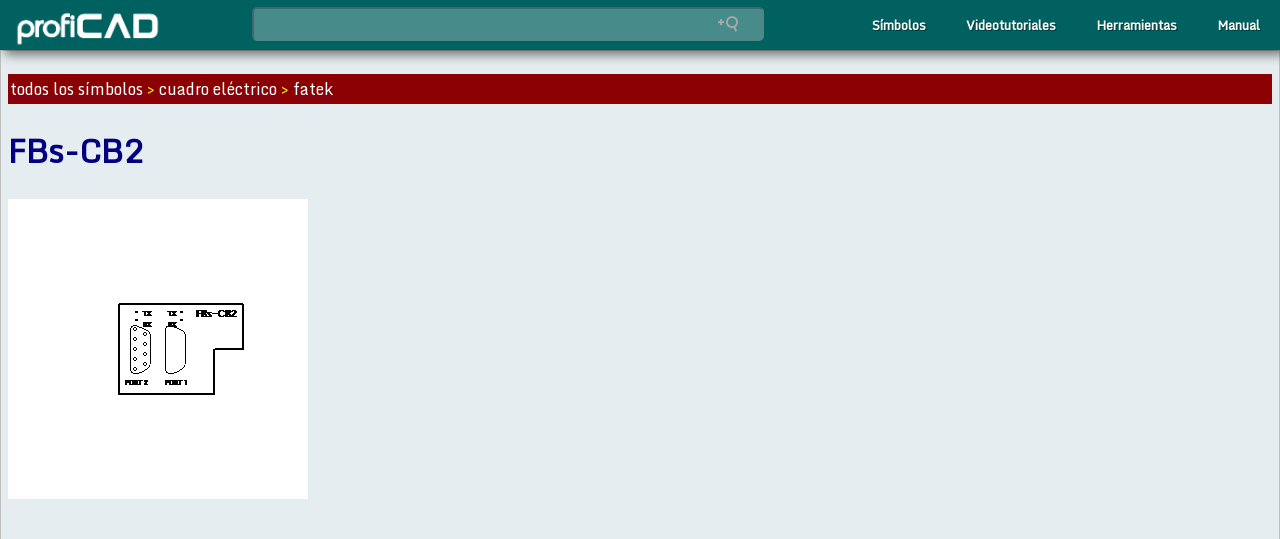

--- FILE ---
content_type: text/html
request_url: https://gallery.proficad.com/Simbolos/cuadro-electrico/fatek/FBs-CB2.html
body_size: 2010
content:
<!DOCTYPE html><html lang="es"><head><title>Simbolo: cuadro-electrico - fatek - fbs-cb2</title><meta name="viewport" content="width=device-width, initial-scale=1, maximum-scale=6" /><meta http-equiv="Content-Type" content="text/html; charset=UTF-8" /><meta name="keywords" content="electrical electronic symbol, wiring diagram, CAD" /><meta name="description" content="schematic symbol - Simbolo: cuadro-electrico - fatek - fbs-cb2">
<link rel="canonical" href="https://gallery.proficad.com/simbolos/cuadro-electrico/fatek/fbs-cb2.html" />
</meta><link href="https://www.proficad.com/css/out.min.css" type="text/css" rel="stylesheet" /><style>

#leftcolumn {
    display: none;
}

#contentwrapper {
    margin-left: 0;
    width: 100%;
}

.numberInner {
    margin: 8px;
}

.searchResultsItem {
    width: 150px;
    height: 200px;
    background-color: #ddd;
    border-radius: 17px;
    padding: 0px;
    margin: 10px;
    float: left;
    font-size: 12px;
}

.searchResultsItem img {
    width: 100%;
    aspect-ratio: 1/1;
}

span.norm {
    display: none;
}

div#groupsTop a {
    background-color: aquamarine;
    margin: 3px;
    padding: 1px 6px;
    display: inline-block;
    border: solid darkcyan 1px;
    border-radius: 3px;
}

    div#groupsTop a:hover {
        background-color: darkcyan;
        color: yellow;
        text-decoration: none;
    }

p#breadCrumb {
    background-color: darkred;
    color: yellow;
    padding: 2px;
}

    p#breadCrumb a {
        color: white;
    }

        p#breadCrumb a:hover {
            color: yellow;
        }




@media (min-width: 30em) {

    body {
        margin: 0;
    }

    div#main {
        padding: 0;
        background-color: #E5EDF0;
        padding: 7px;
    }

    iframe {
        margin: 0;
    }

    #parts {
        display: grid;
        grid-template-columns: repeat(2, 1fr);
        grid-gap: 18px;
        margin: 10px;
    }

    .linksMenu {
        display: none;
    }

    #banner {
        width: 100%;
    }

    #topmenu {
        max-width: 100%;
    }

    #mainContainer {
        max-width: 100%;
        display: block;
    }

    #leftcolumn {
        width: 0;
    }
}


</style></head><body class="narrative"><div id="above" /><div id="pagecontainer"><nav id="topmenu">
	<ul>
		<li class="has-sub">
			<a href="https://es.proficad.com/" style="padding: 0; padding-left: 1em;" aria-label="ProfiCAD home page">
				<img id="top-logo" alt="ProfiCAD logo" src="https://www.proficad.cz/img/logo-white.png" />
			</a>
		</li>
	</ul>

	<script>
		window.addsearch_settings = {
		placeholder: 'Buscar...'
		}
	</script>

	<div id="search-box" style="text-align: right;">
		<input type="text" class="addsearch" disabled="disabled" id="addsearch" style="background-image: url(&quot;/img/AAAAAA-20.png&quot;); background-repeat: no-repeat; background-position: 95% 50%;" />
	</div>

	<script type="text/javascript" src="https://addsearch.com/js/?key=f81e0e289447db2cf0d49ef4716d2c3c&amp;categories=0xes.proficad.com,0xgallery.proficad.com/1xsimbolos">
	</script>


	<ul>
		<li class="right">
			<a href="https://es.proficad.com/help/">Manual</a>
		</li>
		<li class="right">
			<a href="https://gallery.proficad.com/tools/">Herramientas</a>
		</li>
		<li class="right">
			<a href="https://es.proficad.com/video-tutoriales/">Videotutoriales</a>
		</li>
		<li class="right">
			<a href="https://gallery.proficad.com">Símbolos</a>
		</li>
	</ul>
</nav><div id="mainContainer"><div id="contentwrapper"><div id="main"><p id="breadCrumb"><a href="/simbolos/">todos los símbolos</a> > <a href="../">cuadro eléctrico</a> > <a href="./">fatek</a></p><h1>FBs-CB2</h1><p /><p></p><div id="imgInItem"><img src="https://gallery.proficad.com/Preview/4919.s.png" alt=": fatek - FBs-CB2" /></div></div></div></div><footer>

	<div id="footerInner">

		<a href="https://gallery.proficad.com/pages/search.aspx?l=en">buscar símbolos</a>
		<a href="https://gallery.proficad.com/simbolos/?l=es">símbolos electricos</a>
		<a href="https://gallery.proficad.com/tools/autocad-viewer.aspx">DXF y DWG Visor</a>
		<a href="https://es.proficad.com/help/">el manual</a>
		<a href="https://es.proficad.com/video-tutoriales/">Videotutoriales</a>
		
		<a href="https://es.proficad.com/download.aspx">descargar ProfiCAD</a>
		<a href="https://es.proficad.com/comprar.aspx">comprar ProfiCAD</a>
		<a href="https://es.proficad.com/privacy.aspx">política de privacidad</a>
		<a href="https://es.proficad.com/support/soporte.aspx">contáctenos</a>



		<hr class="footer" />

		<nav id="selLang">
			<a href="https://www.proficad.cz">Česky</a>
			<a href="https://de.proficad.eu">Deutsch</a>
			<a href="https://www.proficad.com">English</a>
			<a href="https://es.proficad.com">Espanol</a>
			<a href="https://fr.proficad.eu">Français</a>
			<a href="https://it.proficad.eu">Italiano</a>
			<a href="https://nl.proficad.eu">Nederlands</a>
			<a href="https://pl.proficad.eu">Polski</a>
			<a href="https://ro.proficad.eu">Română</a>
			<a href="https://cn.proficad.com">中文</a>
		</nav>


	</div>


</footer></div></body></html>